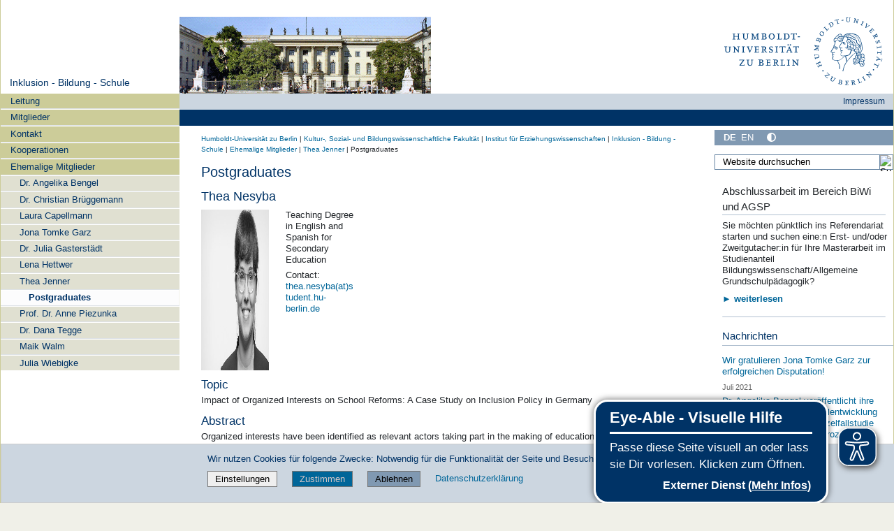

--- FILE ---
content_type: text/css; charset=utf-8
request_url: https://www.erziehungswissenschaften.hu-berlin.de/++webresource++f14745e6-bd42-5fb0-a7bf-7b9e165a52f7/++plone++easyformplugin.fields/styles.css
body_size: -512
content:
.easyformplugin-fields--divider label {
  display: block;
  width: 100%;
  padding: 0;
  margin-bottom: 20px;
  font-family: thesans, sans-serif;
  font-size: 21px;
  font-weight: normal;
  line-height: inherit;
  color: #333;
  border: 0;
  border-bottom: 1px solid #e5e5e5;
}
